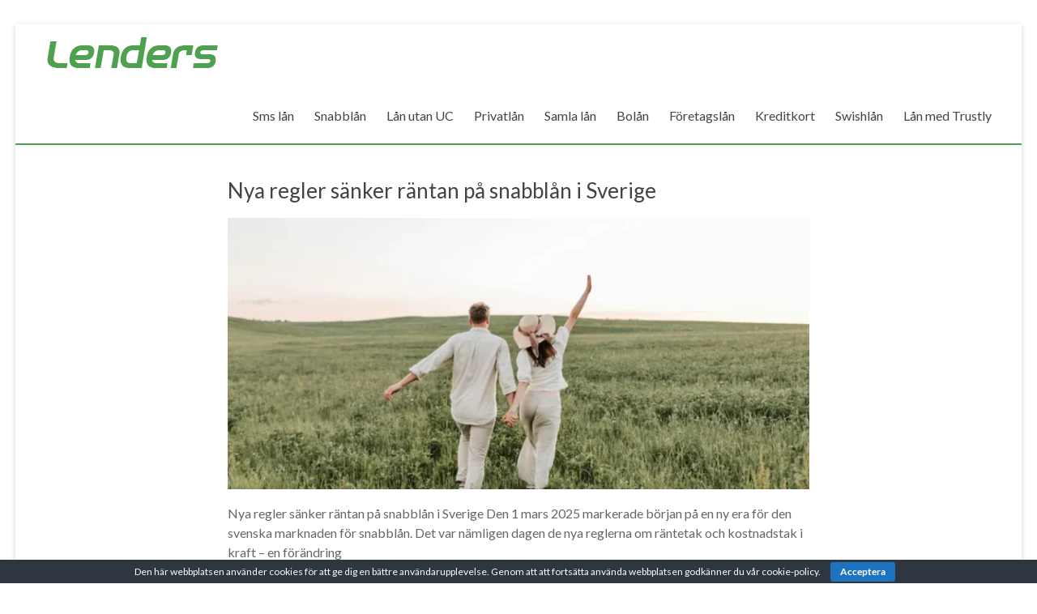

--- FILE ---
content_type: text/html; charset=UTF-8
request_url: https://lenders.se/nyheter/
body_size: 16640
content:
<!DOCTYPE html>
<!--[if IE 7]>
<html class="ie ie7" lang="sv-SE">
<![endif]-->
<!--[if IE 8]>
<html class="ie ie8" lang="sv-SE">
<![endif]-->
<!--[if !(IE 7) & !(IE 8)]><!-->
<html lang="sv-SE">
<!--<![endif]-->
<head>
	<meta charset="UTF-8"/>
	<meta name="viewport" content="width=device-width, initial-scale=1">
	<link rel="profile" href="https://gmpg.org/xfn/11"/>
	<meta name='robots' content='index, follow, max-image-preview:large, max-snippet:-1, max-video-preview:-1' />

	<!-- This site is optimized with the Yoast SEO plugin v26.8 - https://yoast.com/product/yoast-seo-wordpress/ -->
	<title>Nyheter - Ekonomi &amp; Lån - Lenders.se</title>
	<meta name="description" content="Nyheter om ekonomi &amp; pressmeddelanden från Lenders.se - Här hittar du intressant information om lån, krediter och ekonomi. Ekonominyheter direkt &amp; gratis." />
	<link rel="canonical" href="https://lenders.se/nyheter/" />
	<link rel="next" href="https://lenders.se/nyheter/page/2/" />
	<meta property="og:locale" content="sv_SE" />
	<meta property="og:type" content="article" />
	<meta property="og:title" content="Nyheter - Ekonomi &amp; Lån - Lenders.se" />
	<meta property="og:description" content="Nyheter om ekonomi &amp; pressmeddelanden från Lenders.se - Här hittar du intressant information om lån, krediter och ekonomi. Ekonominyheter direkt &amp; gratis." />
	<meta property="og:url" content="https://lenders.se/nyheter/" />
	<meta property="og:site_name" content="Lenders - Jämför alla lån" />
	<meta name="twitter:card" content="summary_large_image" />
	<script type="application/ld+json" class="yoast-schema-graph">{"@context":"https://schema.org","@graph":[{"@type":["WebPage","CollectionPage"],"@id":"https://lenders.se/nyheter/","url":"https://lenders.se/nyheter/","name":"Nyheter - Ekonomi & Lån - Lenders.se","isPartOf":{"@id":"https://lenders.se/#website"},"datePublished":"2015-05-13T20:20:55+00:00","dateModified":"2020-06-19T09:15:58+00:00","description":"Nyheter om ekonomi & pressmeddelanden från Lenders.se - Här hittar du intressant information om lån, krediter och ekonomi. Ekonominyheter direkt & gratis.","breadcrumb":{"@id":"https://lenders.se/nyheter/#breadcrumb"},"inLanguage":"sv-SE"},{"@type":"BreadcrumbList","@id":"https://lenders.se/nyheter/#breadcrumb","itemListElement":[{"@type":"ListItem","position":1,"name":"Hem","item":"https://lenders.se/"},{"@type":"ListItem","position":2,"name":"Nyheter"}]},{"@type":"WebSite","@id":"https://lenders.se/#website","url":"https://lenders.se/","name":"Lenders - Jämför alla lån","description":"Jämför billiga lån och låna pengar snabbt","publisher":{"@id":"https://lenders.se/#organization"},"potentialAction":[{"@type":"SearchAction","target":{"@type":"EntryPoint","urlTemplate":"https://lenders.se/?s={search_term_string}"},"query-input":{"@type":"PropertyValueSpecification","valueRequired":true,"valueName":"search_term_string"}}],"inLanguage":"sv-SE"},{"@type":"Organization","@id":"https://lenders.se/#organization","name":"Lenders - Jämför alla lån","url":"https://lenders.se/","logo":{"@type":"ImageObject","inLanguage":"sv-SE","@id":"https://lenders.se/#/schema/logo/image/","url":"https://lenders.se/wp-content/uploads/2022/03/lenders-logo.png","contentUrl":"https://lenders.se/wp-content/uploads/2022/03/lenders-logo.png","width":214,"height":42,"caption":"Lenders - Jämför alla lån"},"image":{"@id":"https://lenders.se/#/schema/logo/image/"}}]}</script>
	<!-- / Yoast SEO plugin. -->


<link rel='dns-prefetch' href='//www.googletagmanager.com' />
<link rel='dns-prefetch' href='//fonts.googleapis.com' />
<link rel="alternate" type="application/rss+xml" title="Lenders - Jämför alla lån &raquo; Webbflöde" href="https://lenders.se/feed/" />
<link rel="alternate" type="application/rss+xml" title="Lenders - Jämför alla lån &raquo; Kommentarsflöde" href="https://lenders.se/comments/feed/" />
<style id='wp-img-auto-sizes-contain-inline-css' type='text/css'>
img:is([sizes=auto i],[sizes^="auto," i]){contain-intrinsic-size:3000px 1500px}
/*# sourceURL=wp-img-auto-sizes-contain-inline-css */
</style>
<style id='wp-emoji-styles-inline-css' type='text/css'>

	img.wp-smiley, img.emoji {
		display: inline !important;
		border: none !important;
		box-shadow: none !important;
		height: 1em !important;
		width: 1em !important;
		margin: 0 0.07em !important;
		vertical-align: -0.1em !important;
		background: none !important;
		padding: 0 !important;
	}
/*# sourceURL=wp-emoji-styles-inline-css */
</style>
<style id='wp-block-library-inline-css' type='text/css'>
:root{--wp-block-synced-color:#7a00df;--wp-block-synced-color--rgb:122,0,223;--wp-bound-block-color:var(--wp-block-synced-color);--wp-editor-canvas-background:#ddd;--wp-admin-theme-color:#007cba;--wp-admin-theme-color--rgb:0,124,186;--wp-admin-theme-color-darker-10:#006ba1;--wp-admin-theme-color-darker-10--rgb:0,107,160.5;--wp-admin-theme-color-darker-20:#005a87;--wp-admin-theme-color-darker-20--rgb:0,90,135;--wp-admin-border-width-focus:2px}@media (min-resolution:192dpi){:root{--wp-admin-border-width-focus:1.5px}}.wp-element-button{cursor:pointer}:root .has-very-light-gray-background-color{background-color:#eee}:root .has-very-dark-gray-background-color{background-color:#313131}:root .has-very-light-gray-color{color:#eee}:root .has-very-dark-gray-color{color:#313131}:root .has-vivid-green-cyan-to-vivid-cyan-blue-gradient-background{background:linear-gradient(135deg,#00d084,#0693e3)}:root .has-purple-crush-gradient-background{background:linear-gradient(135deg,#34e2e4,#4721fb 50%,#ab1dfe)}:root .has-hazy-dawn-gradient-background{background:linear-gradient(135deg,#faaca8,#dad0ec)}:root .has-subdued-olive-gradient-background{background:linear-gradient(135deg,#fafae1,#67a671)}:root .has-atomic-cream-gradient-background{background:linear-gradient(135deg,#fdd79a,#004a59)}:root .has-nightshade-gradient-background{background:linear-gradient(135deg,#330968,#31cdcf)}:root .has-midnight-gradient-background{background:linear-gradient(135deg,#020381,#2874fc)}:root{--wp--preset--font-size--normal:16px;--wp--preset--font-size--huge:42px}.has-regular-font-size{font-size:1em}.has-larger-font-size{font-size:2.625em}.has-normal-font-size{font-size:var(--wp--preset--font-size--normal)}.has-huge-font-size{font-size:var(--wp--preset--font-size--huge)}.has-text-align-center{text-align:center}.has-text-align-left{text-align:left}.has-text-align-right{text-align:right}.has-fit-text{white-space:nowrap!important}#end-resizable-editor-section{display:none}.aligncenter{clear:both}.items-justified-left{justify-content:flex-start}.items-justified-center{justify-content:center}.items-justified-right{justify-content:flex-end}.items-justified-space-between{justify-content:space-between}.screen-reader-text{border:0;clip-path:inset(50%);height:1px;margin:-1px;overflow:hidden;padding:0;position:absolute;width:1px;word-wrap:normal!important}.screen-reader-text:focus{background-color:#ddd;clip-path:none;color:#444;display:block;font-size:1em;height:auto;left:5px;line-height:normal;padding:15px 23px 14px;text-decoration:none;top:5px;width:auto;z-index:100000}html :where(.has-border-color){border-style:solid}html :where([style*=border-top-color]){border-top-style:solid}html :where([style*=border-right-color]){border-right-style:solid}html :where([style*=border-bottom-color]){border-bottom-style:solid}html :where([style*=border-left-color]){border-left-style:solid}html :where([style*=border-width]){border-style:solid}html :where([style*=border-top-width]){border-top-style:solid}html :where([style*=border-right-width]){border-right-style:solid}html :where([style*=border-bottom-width]){border-bottom-style:solid}html :where([style*=border-left-width]){border-left-style:solid}html :where(img[class*=wp-image-]){height:auto;max-width:100%}:where(figure){margin:0 0 1em}html :where(.is-position-sticky){--wp-admin--admin-bar--position-offset:var(--wp-admin--admin-bar--height,0px)}@media screen and (max-width:600px){html :where(.is-position-sticky){--wp-admin--admin-bar--position-offset:0px}}

/*# sourceURL=wp-block-library-inline-css */
</style><style id='global-styles-inline-css' type='text/css'>
:root{--wp--preset--aspect-ratio--square: 1;--wp--preset--aspect-ratio--4-3: 4/3;--wp--preset--aspect-ratio--3-4: 3/4;--wp--preset--aspect-ratio--3-2: 3/2;--wp--preset--aspect-ratio--2-3: 2/3;--wp--preset--aspect-ratio--16-9: 16/9;--wp--preset--aspect-ratio--9-16: 9/16;--wp--preset--color--black: #000000;--wp--preset--color--cyan-bluish-gray: #abb8c3;--wp--preset--color--white: #ffffff;--wp--preset--color--pale-pink: #f78da7;--wp--preset--color--vivid-red: #cf2e2e;--wp--preset--color--luminous-vivid-orange: #ff6900;--wp--preset--color--luminous-vivid-amber: #fcb900;--wp--preset--color--light-green-cyan: #7bdcb5;--wp--preset--color--vivid-green-cyan: #00d084;--wp--preset--color--pale-cyan-blue: #8ed1fc;--wp--preset--color--vivid-cyan-blue: #0693e3;--wp--preset--color--vivid-purple: #9b51e0;--wp--preset--gradient--vivid-cyan-blue-to-vivid-purple: linear-gradient(135deg,rgb(6,147,227) 0%,rgb(155,81,224) 100%);--wp--preset--gradient--light-green-cyan-to-vivid-green-cyan: linear-gradient(135deg,rgb(122,220,180) 0%,rgb(0,208,130) 100%);--wp--preset--gradient--luminous-vivid-amber-to-luminous-vivid-orange: linear-gradient(135deg,rgb(252,185,0) 0%,rgb(255,105,0) 100%);--wp--preset--gradient--luminous-vivid-orange-to-vivid-red: linear-gradient(135deg,rgb(255,105,0) 0%,rgb(207,46,46) 100%);--wp--preset--gradient--very-light-gray-to-cyan-bluish-gray: linear-gradient(135deg,rgb(238,238,238) 0%,rgb(169,184,195) 100%);--wp--preset--gradient--cool-to-warm-spectrum: linear-gradient(135deg,rgb(74,234,220) 0%,rgb(151,120,209) 20%,rgb(207,42,186) 40%,rgb(238,44,130) 60%,rgb(251,105,98) 80%,rgb(254,248,76) 100%);--wp--preset--gradient--blush-light-purple: linear-gradient(135deg,rgb(255,206,236) 0%,rgb(152,150,240) 100%);--wp--preset--gradient--blush-bordeaux: linear-gradient(135deg,rgb(254,205,165) 0%,rgb(254,45,45) 50%,rgb(107,0,62) 100%);--wp--preset--gradient--luminous-dusk: linear-gradient(135deg,rgb(255,203,112) 0%,rgb(199,81,192) 50%,rgb(65,88,208) 100%);--wp--preset--gradient--pale-ocean: linear-gradient(135deg,rgb(255,245,203) 0%,rgb(182,227,212) 50%,rgb(51,167,181) 100%);--wp--preset--gradient--electric-grass: linear-gradient(135deg,rgb(202,248,128) 0%,rgb(113,206,126) 100%);--wp--preset--gradient--midnight: linear-gradient(135deg,rgb(2,3,129) 0%,rgb(40,116,252) 100%);--wp--preset--font-size--small: 13px;--wp--preset--font-size--medium: 20px;--wp--preset--font-size--large: 36px;--wp--preset--font-size--x-large: 42px;--wp--preset--spacing--20: 0.44rem;--wp--preset--spacing--30: 0.67rem;--wp--preset--spacing--40: 1rem;--wp--preset--spacing--50: 1.5rem;--wp--preset--spacing--60: 2.25rem;--wp--preset--spacing--70: 3.38rem;--wp--preset--spacing--80: 5.06rem;--wp--preset--shadow--natural: 6px 6px 9px rgba(0, 0, 0, 0.2);--wp--preset--shadow--deep: 12px 12px 50px rgba(0, 0, 0, 0.4);--wp--preset--shadow--sharp: 6px 6px 0px rgba(0, 0, 0, 0.2);--wp--preset--shadow--outlined: 6px 6px 0px -3px rgb(255, 255, 255), 6px 6px rgb(0, 0, 0);--wp--preset--shadow--crisp: 6px 6px 0px rgb(0, 0, 0);}:root { --wp--style--global--content-size: 760px;--wp--style--global--wide-size: 1160px; }:where(body) { margin: 0; }.wp-site-blocks > .alignleft { float: left; margin-right: 2em; }.wp-site-blocks > .alignright { float: right; margin-left: 2em; }.wp-site-blocks > .aligncenter { justify-content: center; margin-left: auto; margin-right: auto; }:where(.wp-site-blocks) > * { margin-block-start: 24px; margin-block-end: 0; }:where(.wp-site-blocks) > :first-child { margin-block-start: 0; }:where(.wp-site-blocks) > :last-child { margin-block-end: 0; }:root { --wp--style--block-gap: 24px; }:root :where(.is-layout-flow) > :first-child{margin-block-start: 0;}:root :where(.is-layout-flow) > :last-child{margin-block-end: 0;}:root :where(.is-layout-flow) > *{margin-block-start: 24px;margin-block-end: 0;}:root :where(.is-layout-constrained) > :first-child{margin-block-start: 0;}:root :where(.is-layout-constrained) > :last-child{margin-block-end: 0;}:root :where(.is-layout-constrained) > *{margin-block-start: 24px;margin-block-end: 0;}:root :where(.is-layout-flex){gap: 24px;}:root :where(.is-layout-grid){gap: 24px;}.is-layout-flow > .alignleft{float: left;margin-inline-start: 0;margin-inline-end: 2em;}.is-layout-flow > .alignright{float: right;margin-inline-start: 2em;margin-inline-end: 0;}.is-layout-flow > .aligncenter{margin-left: auto !important;margin-right: auto !important;}.is-layout-constrained > .alignleft{float: left;margin-inline-start: 0;margin-inline-end: 2em;}.is-layout-constrained > .alignright{float: right;margin-inline-start: 2em;margin-inline-end: 0;}.is-layout-constrained > .aligncenter{margin-left: auto !important;margin-right: auto !important;}.is-layout-constrained > :where(:not(.alignleft):not(.alignright):not(.alignfull)){max-width: var(--wp--style--global--content-size);margin-left: auto !important;margin-right: auto !important;}.is-layout-constrained > .alignwide{max-width: var(--wp--style--global--wide-size);}body .is-layout-flex{display: flex;}.is-layout-flex{flex-wrap: wrap;align-items: center;}.is-layout-flex > :is(*, div){margin: 0;}body .is-layout-grid{display: grid;}.is-layout-grid > :is(*, div){margin: 0;}body{padding-top: 0px;padding-right: 0px;padding-bottom: 0px;padding-left: 0px;}a:where(:not(.wp-element-button)){text-decoration: underline;}:root :where(.wp-element-button, .wp-block-button__link){background-color: #32373c;border-width: 0;color: #fff;font-family: inherit;font-size: inherit;font-style: inherit;font-weight: inherit;letter-spacing: inherit;line-height: inherit;padding-top: calc(0.667em + 2px);padding-right: calc(1.333em + 2px);padding-bottom: calc(0.667em + 2px);padding-left: calc(1.333em + 2px);text-decoration: none;text-transform: inherit;}.has-black-color{color: var(--wp--preset--color--black) !important;}.has-cyan-bluish-gray-color{color: var(--wp--preset--color--cyan-bluish-gray) !important;}.has-white-color{color: var(--wp--preset--color--white) !important;}.has-pale-pink-color{color: var(--wp--preset--color--pale-pink) !important;}.has-vivid-red-color{color: var(--wp--preset--color--vivid-red) !important;}.has-luminous-vivid-orange-color{color: var(--wp--preset--color--luminous-vivid-orange) !important;}.has-luminous-vivid-amber-color{color: var(--wp--preset--color--luminous-vivid-amber) !important;}.has-light-green-cyan-color{color: var(--wp--preset--color--light-green-cyan) !important;}.has-vivid-green-cyan-color{color: var(--wp--preset--color--vivid-green-cyan) !important;}.has-pale-cyan-blue-color{color: var(--wp--preset--color--pale-cyan-blue) !important;}.has-vivid-cyan-blue-color{color: var(--wp--preset--color--vivid-cyan-blue) !important;}.has-vivid-purple-color{color: var(--wp--preset--color--vivid-purple) !important;}.has-black-background-color{background-color: var(--wp--preset--color--black) !important;}.has-cyan-bluish-gray-background-color{background-color: var(--wp--preset--color--cyan-bluish-gray) !important;}.has-white-background-color{background-color: var(--wp--preset--color--white) !important;}.has-pale-pink-background-color{background-color: var(--wp--preset--color--pale-pink) !important;}.has-vivid-red-background-color{background-color: var(--wp--preset--color--vivid-red) !important;}.has-luminous-vivid-orange-background-color{background-color: var(--wp--preset--color--luminous-vivid-orange) !important;}.has-luminous-vivid-amber-background-color{background-color: var(--wp--preset--color--luminous-vivid-amber) !important;}.has-light-green-cyan-background-color{background-color: var(--wp--preset--color--light-green-cyan) !important;}.has-vivid-green-cyan-background-color{background-color: var(--wp--preset--color--vivid-green-cyan) !important;}.has-pale-cyan-blue-background-color{background-color: var(--wp--preset--color--pale-cyan-blue) !important;}.has-vivid-cyan-blue-background-color{background-color: var(--wp--preset--color--vivid-cyan-blue) !important;}.has-vivid-purple-background-color{background-color: var(--wp--preset--color--vivid-purple) !important;}.has-black-border-color{border-color: var(--wp--preset--color--black) !important;}.has-cyan-bluish-gray-border-color{border-color: var(--wp--preset--color--cyan-bluish-gray) !important;}.has-white-border-color{border-color: var(--wp--preset--color--white) !important;}.has-pale-pink-border-color{border-color: var(--wp--preset--color--pale-pink) !important;}.has-vivid-red-border-color{border-color: var(--wp--preset--color--vivid-red) !important;}.has-luminous-vivid-orange-border-color{border-color: var(--wp--preset--color--luminous-vivid-orange) !important;}.has-luminous-vivid-amber-border-color{border-color: var(--wp--preset--color--luminous-vivid-amber) !important;}.has-light-green-cyan-border-color{border-color: var(--wp--preset--color--light-green-cyan) !important;}.has-vivid-green-cyan-border-color{border-color: var(--wp--preset--color--vivid-green-cyan) !important;}.has-pale-cyan-blue-border-color{border-color: var(--wp--preset--color--pale-cyan-blue) !important;}.has-vivid-cyan-blue-border-color{border-color: var(--wp--preset--color--vivid-cyan-blue) !important;}.has-vivid-purple-border-color{border-color: var(--wp--preset--color--vivid-purple) !important;}.has-vivid-cyan-blue-to-vivid-purple-gradient-background{background: var(--wp--preset--gradient--vivid-cyan-blue-to-vivid-purple) !important;}.has-light-green-cyan-to-vivid-green-cyan-gradient-background{background: var(--wp--preset--gradient--light-green-cyan-to-vivid-green-cyan) !important;}.has-luminous-vivid-amber-to-luminous-vivid-orange-gradient-background{background: var(--wp--preset--gradient--luminous-vivid-amber-to-luminous-vivid-orange) !important;}.has-luminous-vivid-orange-to-vivid-red-gradient-background{background: var(--wp--preset--gradient--luminous-vivid-orange-to-vivid-red) !important;}.has-very-light-gray-to-cyan-bluish-gray-gradient-background{background: var(--wp--preset--gradient--very-light-gray-to-cyan-bluish-gray) !important;}.has-cool-to-warm-spectrum-gradient-background{background: var(--wp--preset--gradient--cool-to-warm-spectrum) !important;}.has-blush-light-purple-gradient-background{background: var(--wp--preset--gradient--blush-light-purple) !important;}.has-blush-bordeaux-gradient-background{background: var(--wp--preset--gradient--blush-bordeaux) !important;}.has-luminous-dusk-gradient-background{background: var(--wp--preset--gradient--luminous-dusk) !important;}.has-pale-ocean-gradient-background{background: var(--wp--preset--gradient--pale-ocean) !important;}.has-electric-grass-gradient-background{background: var(--wp--preset--gradient--electric-grass) !important;}.has-midnight-gradient-background{background: var(--wp--preset--gradient--midnight) !important;}.has-small-font-size{font-size: var(--wp--preset--font-size--small) !important;}.has-medium-font-size{font-size: var(--wp--preset--font-size--medium) !important;}.has-large-font-size{font-size: var(--wp--preset--font-size--large) !important;}.has-x-large-font-size{font-size: var(--wp--preset--font-size--x-large) !important;}
/*# sourceURL=global-styles-inline-css */
</style>

<link rel='stylesheet' id='cntctfrm_form_style-css' href='https://lenders.se/wp-content/plugins/contact-form-plugin/css/form_style.css?ver=4.3.6' type='text/css' media='all' />
<link rel='stylesheet' id='cookie-bar-css-css' href='https://lenders.se/wp-content/plugins/cookie-bar/css/cookie-bar.css?ver=6.9' type='text/css' media='all' />
<link rel='stylesheet' id='font-awesome-css' href='https://lenders.se/wp-content/plugins/credit-plugin/css/all.min.css?ver=1.1.6' type='text/css' media='all' />
<link rel='stylesheet' id='ihl-bootstrap-css' href='https://lenders.se/wp-content/plugins/credit-plugin/css/bootstrap.css?ver=1.1.6' type='text/css' media='all' />
<link rel='stylesheet' id='ihl-style-css' href='https://lenders.se/wp-content/plugins/credit-plugin/css/style-min.css?ver=1.1.6' type='text/css' media='all' />
<link rel='stylesheet' id='wp-faq-schema-jquery-ui-css' href='https://lenders.se/wp-content/plugins/faq-schema-for-pages-and-posts//css/jquery-ui.css?ver=2.0.0' type='text/css' media='all' />
<link rel='stylesheet' id='font-awesome-4-css' href='https://lenders.se/wp-content/themes/spacious-pro/font-awesome/library/font-awesome/css/v4-shims.min.css?ver=4.7.0' type='text/css' media='all' />
<link rel='stylesheet' id='font-awesome-all-css' href='https://lenders.se/wp-content/themes/spacious-pro/font-awesome/library/font-awesome/css/all.min.css?ver=6.7.2' type='text/css' media='all' />
<link rel='stylesheet' id='font-awesome-solid-css' href='https://lenders.se/wp-content/themes/spacious-pro/font-awesome/library/font-awesome/css/solid.min.css?ver=6.7.2' type='text/css' media='all' />
<link rel='stylesheet' id='font-awesome-regular-css' href='https://lenders.se/wp-content/themes/spacious-pro/font-awesome/library/font-awesome/css/regular.min.css?ver=6.7.2' type='text/css' media='all' />
<link rel='stylesheet' id='font-awesome-brands-css' href='https://lenders.se/wp-content/themes/spacious-pro/font-awesome/library/font-awesome/css/brands.min.css?ver=6.7.2' type='text/css' media='all' />
<link rel='stylesheet' id='spacious-font-awesome-css' href='https://lenders.se/wp-content/themes/spacious-pro/font-awesome/library/font-awesome/css/font-awesome.min.css?ver=4.6.5' type='text/css' media='all' />
<link rel='stylesheet' id='spacious_style-css' href='https://lenders.se/wp-content/themes/spacious-pro/style.css?ver=2.7.14' type='text/css' media='all' />
<style id='spacious_style-inline-css' type='text/css'>
.previous a:hover, .next a:hover, a, #site-title a:hover,.widget_fun_facts .counter-icon,.team-title a:hover, .main-navigation ul li.current_page_item a, .main-navigation ul li:hover > a, .main-navigation ul li ul li a:hover, .main-navigation ul li ul li:hover > a,
			.main-navigation ul li.current-menu-item ul li a:hover, .main-navigation a:hover, .main-navigation ul li.current-menu-item a, .main-navigation ul li.current_page_ancestor a,
			.main-navigation ul li.current-menu-ancestor a, .main-navigation ul li.current_page_item a,
			.main-navigation ul li:hover > a, .small-menu a:hover, .small-menu ul li.current-menu-item a, .small-menu ul li.current_page_ancestor a,
			.small-menu ul li.current-menu-ancestor a, .small-menu ul li.current_page_item a,
			.small-menu ul li:hover > a, .widget_service_block a.more-link:hover, .widget_featured_single_post a.read-more:hover,
			#secondary a:hover,logged-in-as:hover  a, .breadcrumb a:hover, .tg-one-half .widget-title a:hover, .tg-one-third .widget-title a:hover,
			.tg-one-fourth .widget-title a:hover, .pagination a span:hover, #content .comments-area a.comment-permalink:hover, .comments-area .comment-author-link a:hover, .comment .comment-reply-link:hover, .nav-previous a:hover, .nav-next a:hover, #wp-calendar #today, .footer-socket-wrapper .copyright a:hover, .read-more, .more-link, .post .entry-title a:hover, .page .entry-title a:hover, .entry-meta a:hover, .type-page .entry-meta a:hover, .single #content .tags a:hover , .widget_testimonial .testimonial-icon:before, .widget_featured_posts .tg-one-half .entry-title a:hover, .main-small-navigation li:hover > .sub-toggle, .main-navigation ul li.tg-header-button-wrap.button-two a, .main-navigation ul li.tg-header-button-wrap.button-two a:hover, .woocommerce.woocommerce-add-to-cart-style-2 ul.products li.product .button, .header-action .search-wrapper:hover .fa, .woocommerce .star-rating span::before, .main-navigation ul li:hover > .sub-toggle{color:#08a848;}.spacious-button, input[type="reset"], input[type="button"], input[type="submit"], button,.spacious-woocommerce-cart-views .cart-value, #featured-slider .slider-read-more-button, .slider-cycle .cycle-prev, .slider-cycle .cycle-next, #progress, .widget_our_clients .clients-cycle-prev, .widget_our_clients .clients-cycle-next, #controllers a:hover, #controllers a.active, .pagination span,.site-header .menu-toggle:hover,#team-controllers a.active,	#team-controllers a:hover, .call-to-action-button, .call-to-action-button, .comments-area .comment-author-link spanm,.team-social-icon a:hover, a#back-top:before, .entry-meta .read-more-link, a#scroll-up, #search-form span, .woocommerce a.button, .woocommerce button.button, .woocommerce input.button, .woocommerce #respond input#submit, .woocommerce #content input.button,	.woocommerce-page a.button, .woocommerce-page button.button, .woocommerce-page input.button,	.woocommerce-page #respond input#submit, .woocommerce-page #content input.button, .woocommerce a.button:hover,.woocommerce button.button:hover, .woocommerce input.button:hover,.woocommerce #respond input#submit:hover, .woocommerce #content input.button:hover,.woocommerce-page a.button:hover, .woocommerce-page button.button:hover,.woocommerce-page input.button:hover,	.woocommerce-page #respond input#submit:hover, .woocommerce-page #content input.button:hover, #content .wp-pagenavi .current, #content .wp-pagenavi a:hover,.main-small-navigation .sub-toggle, .main-navigation ul li.tg-header-button-wrap.button-one a, .elementor .team-five-carousel.team-style-five .swiper-button-next, .elementor .team-five-carousel.team-style-five .swiper-button-prev, .elementor .main-block-wrapper .swiper-button-next, .elementor .main-block-wrapper .swiper-button-prev, .woocommerce-product .main-product-wrapper .product-container .product-cycle-prev, .woocommerce-product .main-product-wrapper .product-container .product-cycle-next{background-color:#08a848;}.main-small-navigation li:hover, .main-small-navigation ul > .current_page_item, .main-small-navigation ul > .current-menu-item, .widget_testimonial .testimonial-cycle-prev, .widget_testimonial .testimonial-cycle-next, .woocommerce-product .main-product-wrapper .product-wrapper .woocommerce-image-wrapper-two .hovered-cart-wishlist .add-to-wishlist:hover, .woocommerce-product .main-product-wrapper .product-wrapper .woocommerce-image-wrapper-two .hovered-cart-wishlist .add-to-cart:hover, .woocommerce-product .main-product-wrapper .product-wrapper .product-outer-wrapper .woocommerce-image-wrapper-one .add-to-cart a:hover{background:#08a848;}.main-navigation ul li ul, .widget_testimonial .testimonial-post{border-top-color:#08a848;}blockquote, .call-to-action-content-wrapper{border-left-color:#08a848;}.site-header .menu-toggle:hover.entry-meta a.read-more:hover,
			#featured-slider .slider-read-more-button:hover, .slider-cycle .cycle-prev:hover, .slider-cycle .cycle-next:hover,
			.call-to-action-button:hover,.entry-meta .read-more-link:hover,.spacious-button:hover, input[type="reset"]:hover,
			input[type="button"]:hover, input[type="submit"]:hover, button:hover, .main-navigation ul li.tg-header-button-wrap.button-one a:hover, .main-navigation ul li.tg-header-button-wrap.button-two a:hover{background:#007616;}.pagination a span:hover, .widget_testimonial .testimonial-post, .team-social-icon a:hover, .single #content .tags a:hover,.previous a:hover, .next a:hover, .main-navigation ul li.tg-header-button-wrap.button-one a, .main-navigation ul li.tg-header-button-wrap.button-one a, .main-navigation ul li.tg-header-button-wrap.button-two a, .woocommerce.woocommerce-add-to-cart-style-2 ul.products li.product .button, .woocommerce-product .main-product-wrapper .product-wrapper .woocommerce-image-wrapper-two .hovered-cart-wishlist .add-to-wishlist, .woocommerce-product .main-product-wrapper .product-wrapper .woocommerce-image-wrapper-two .hovered-cart-wishlist .add-to-cart{border-color:#08a848;}.widget-title span{border-bottom-color:#08a848;}.footer-widgets-area a:hover{color:#08a848!important;}.footer-search-form{color:rgba(8,168,72, 0.85);}.header-toggle-wrapper .header-toggle{border-right-color:#08a848;}#site-title a, #site-description{color:#;}#header-text-nav-container{border-bottom-color:#4fa04f;}#header-text-nav-container{border-bottom-width:2px;}.main-navigation ul li ul li a{color:#666666;}.main-navigation ul li.tg-header-button-wrap.button-one a{color:#ffffff;}.main-navigation ul li.tg-header-button-wrap.button-one a:hover{color:#ffffff;}.main-navigation ul li.tg-header-button-wrap.button-two a{color:#ffffff;}.main-navigation ul li.tg-header-button-wrap.button-two a:hover{color:#ffffff;}#comments{background-color:#FFFFFF;}.call-to-action-button{color:#FFFFFF;}.footer-widgets-area, .footer-widgets-area .tg-one-fourth p{color:#666666;}.footer-widgets-wrapper{border-color:#4fa04f;}h1, h2, h3, h4, h5, h6{font-family:Lato;}.footer-widgets-wrapper {background-color:transparent}#colophon {background-color:#333333}
/*# sourceURL=spacious_style-inline-css */
</style>
<link rel='stylesheet' id='spacious-genericons-css' href='https://lenders.se/wp-content/themes/spacious-pro/genericons/genericons.css?ver=3.3.1' type='text/css' media='all' />
<link rel='stylesheet' id='spacious_googlefonts-css' href='//fonts.googleapis.com/css?family=Lato&#038;1&#038;display=swap&#038;ver=2.7.14' type='text/css' media='all' />
<link rel='stylesheet' id='meks-author-widget-css' href='https://lenders.se/wp-content/plugins/meks-smart-author-widget/css/style.css?ver=1.1.5' type='text/css' media='all' />
<script type="text/javascript" src="https://lenders.se/wp-includes/js/jquery/jquery.min.js?ver=3.7.1" id="jquery-core-js"></script>
<script type="text/javascript" src="https://lenders.se/wp-includes/js/jquery/jquery-migrate.min.js?ver=3.4.1" id="jquery-migrate-js"></script>
<script type="text/javascript" src="https://lenders.se/wp-content/plugins/cookie-bar/js/cookie-bar.js?ver=1768990638" id="cookie-bar-js-js"></script>

<!-- Kodblock för ”Google-tagg (gtag.js)” tillagt av Site Kit -->
<!-- Kodblock för ”Google Analytics” tillagt av Site Kit -->
<script type="text/javascript" src="https://www.googletagmanager.com/gtag/js?id=G-XTHF8R4903" id="google_gtagjs-js" async></script>
<script type="text/javascript" id="google_gtagjs-js-after">
/* <![CDATA[ */
window.dataLayer = window.dataLayer || [];function gtag(){dataLayer.push(arguments);}
gtag("set","linker",{"domains":["lenders.se"]});
gtag("js", new Date());
gtag("set", "developer_id.dZTNiMT", true);
gtag("config", "G-XTHF8R4903");
//# sourceURL=google_gtagjs-js-after
/* ]]> */
</script>
<link rel="https://api.w.org/" href="https://lenders.se/wp-json/" /><link rel="EditURI" type="application/rsd+xml" title="RSD" href="https://lenders.se/xmlrpc.php?rsd" />
<meta name="generator" content="WordPress 6.9" />
<style type="text/css">.eafl-disclaimer-small{font-size:.8em}.eafl-disclaimer-smaller{font-size:.6em}</style><meta name="generator" content="Site Kit by Google 1.170.0" /><style type="text/css" id="custom-background-css">
body.custom-background { background-color: #ffffff; }
</style>
	<link rel="icon" href="https://lenders.se/wp-content/uploads/2020/06/cropped-Lenders-ikon-32x32.png" sizes="32x32" />
<link rel="icon" href="https://lenders.se/wp-content/uploads/2020/06/cropped-Lenders-ikon-192x192.png" sizes="192x192" />
<link rel="apple-touch-icon" href="https://lenders.se/wp-content/uploads/2020/06/cropped-Lenders-ikon-180x180.png" />
<meta name="msapplication-TileImage" content="https://lenders.se/wp-content/uploads/2020/06/cropped-Lenders-ikon-270x270.png" />
<style id="sccss">/* Enter Your Custom CSS Here */
.rundis
{
  -webkit-border-radius: 5px;
-moz-border-radius: 5px;
border-radius: 5px;
}

.clear
	{
  		clear: both;
}


.number
{
  font-size: 3em; margin-right: .3em; margin-top: .2em; color: #dbdbdb; float: left; display: inline-block;
}

.skillbar-percent { color: black !important; }
h4.wpsm_panel-title { padding-bottom: 0 !important; font-weight: bold !important; text-shadow: 0 1px 0 #0b4e24; }
h4.wpsm_panel-title p { line-height: 12px !important; }
.wpsm_panel-body { line-height: 18px !important; }
.ac_title_class { padding-bottom: 0 !important; padding-top: 0 !important; }
.wpsm_panel-group { line-height: 12px !important; }
img.alignleft, img.alignright, img.aligncenter {
    margin-bottom: 0.7em !important;
}
.main-navigation a {
color: #444444;
display: block;
float: left;
padding: 16px 0 0;
height: 45px;
}
</style></head>

<body data-rsssl=1 class="blog custom-background wp-custom-logo wp-embed-responsive wp-theme-spacious-pro has-ih-credit no-sidebar better-responsive-menu narrow-1218 woocommerce-sale-style-default woocommerce-add-to-cart-default">



<div id="page" class="hfeed site">
	<a class="skip-link screen-reader-text" href="#main">Skip to content</a>

	
		<header id="masthead" class="site-header clearfix spacious-header-display-one">

		
		
		
		<div id="header-text-nav-container"
		     class="">

			<div class="inner-wrap clearfix" id="spacious-header-display-one">

				<div id="header-text-nav-wrap" class="clearfix">
					<div id="header-left-section">
													<div id="header-logo-image">

								<a href="https://lenders.se/" class="custom-logo-link" rel="home"><img width="214" height="42" src="https://lenders.se/wp-content/uploads/2022/03/lenders-logo.png" class="custom-logo" alt="Lenders" decoding="async" /></a>
							</div><!-- #header-logo-image -->
													<div id="header-text" class="screen-reader-text">
															<h1 id="site-title">
									<a href="https://lenders.se/"
									   title="Lenders &#8211; Jämför alla lån"
									   rel="home">Lenders &#8211; Jämför alla lån</a>
								</h1>
															<p id="site-description">Jämför billiga lån och låna pengar snabbt</p>
													</div><!-- #header-text -->
					</div><!-- #header-left-section -->

					<div id="header-right-section">
						
													<div class="header-action">
															</div>
						
						
		<nav id="site-navigation" class="main-navigation clearfix  " role="navigation">
			<p class="menu-toggle">Menu</p>
			<div class="menu-primary-container"><ul id="menu-1" class="nav-menu"><li id="menu-item-1146" class="menu-item menu-item-type-post_type menu-item-object-page menu-item-1146"><a href="https://lenders.se/billiga-smslan/">Sms lån</a></li>
<li id="menu-item-2382" class="menu-item menu-item-type-post_type menu-item-object-page menu-item-2382"><a href="https://lenders.se/jamfor-snabblan/">Snabblån</a></li>
<li id="menu-item-5010" class="menu-item menu-item-type-post_type menu-item-object-page menu-item-5010"><a href="https://lenders.se/lan-utan-uc/">Lån utan UC</a></li>
<li id="menu-item-8175" class="menu-item menu-item-type-post_type menu-item-object-page menu-item-8175"><a href="https://lenders.se/privatlan/">Privatlån</a></li>
<li id="menu-item-8241" class="menu-item menu-item-type-post_type menu-item-object-page menu-item-8241"><a href="https://lenders.se/samla-lan/">Samla lån</a></li>
<li id="menu-item-9632" class="menu-item menu-item-type-post_type menu-item-object-page menu-item-9632"><a href="https://lenders.se/bolan/">Bolån</a></li>
<li id="menu-item-1453" class="menu-item menu-item-type-post_type menu-item-object-page menu-item-1453"><a href="https://lenders.se/foretagslan/">Företagslån</a></li>
<li id="menu-item-119" class="menu-item menu-item-type-post_type menu-item-object-page menu-item-119"><a href="https://lenders.se/kreditkort/">Kreditkort</a></li>
<li id="menu-item-10924" class="menu-item menu-item-type-post_type menu-item-object-page menu-item-10924"><a href="https://lenders.se/swishlan/">Swishlån</a></li>
<li id="menu-item-10934" class="menu-item menu-item-type-post_type menu-item-object-page menu-item-10934"><a href="https://lenders.se/trustly-lan/">Lån med Trustly</a></li>
</ul></div>		</nav>

							</div><!-- #header-right-section -->

				</div><!-- #header-text-nav-wrap -->

				
			</div><!-- .inner-wrap -->

			
		</div><!-- #header-text-nav-container -->

		
			</header>
		<div id="main" class="clearfix">
		<div class="inner-wrap">



<div id="primary">
	<div id="content" class="clearfix">

		
			
				
				
<article id="post-10947" class="post-10947 post type-post status-publish format-standard has-post-thumbnail hentry category-ekonominyheter  tg-column-two">
		<header class="entry-header">
		<h2 class="entry-title">
			<a href="https://lenders.se/nya-regler-snabblan/" title="Nya regler sänker räntan på snabblån i Sverige">Nya regler sänker räntan på snabblån i Sverige</a>
		</h2><!-- .entry-title -->
	</header>

	<figure class="post-featured-image"><a href="https://lenders.se/nya-regler-snabblan/" title="Nya regler sänker räntan på snabblån i Sverige"><img width="750" height="350" src="https://lenders.se/wp-content/uploads/2025/10/Nya-regler-sanker-rantan-pa-snabblan-i-Sverige-750x350.webp" class="attachment-featured-blog-large size-featured-blog-large wp-post-image" alt="Nya regler sänker räntan på snabblån i Sverige" title="Nya regler sänker räntan på snabblån i Sverige" decoding="async" fetchpriority="high" srcset="https://lenders.se/wp-content/uploads/2025/10/Nya-regler-sanker-rantan-pa-snabblan-i-Sverige-750x350.webp 750w, https://lenders.se/wp-content/uploads/2025/10/Nya-regler-sanker-rantan-pa-snabblan-i-Sverige-642x300.webp 642w" sizes="(max-width: 750px) 100vw, 750px" /></a></figure>
	<div class="entry-content clearfix">
		<p>Nya regler sänker räntan på snabblån i Sverige Den 1 mars 2025 markerade början på en ny era för den svenska marknaden för snabblån. Det var nämligen dagen de nya reglerna om räntetak och kostnadstak i kraft – en förändring</p>
	</div>

	<footer class="entry-meta-bar clearfix"><div class="entry-meta clearfix">
			<span class="by-author author vcard"><a class="url fn n"
			                                        href="https://lenders.se/author/victoria/">Victoria</a></span>

			<span class="date"><a href="https://lenders.se/nya-regler-snabblan/" title="02:43" rel="bookmark"><time class="entry-date published" datetime="2025-03-05T02:43:44+01:00">2025-03-05</time><time class="updated" datetime="2025-10-15T03:18:18+02:00">2025-10-15</time></a></span>
										<span class="category"><a href="https://lenders.se/category/ekonominyheter/" rel="category tag">Ekonominyheter</a></span>
					
										<span
					class="comments"><a href="https://lenders.se/nya-regler-snabblan/#respond">No Comments</a></span>
					
								
						<span class="read-more-link"><a class="read-more"
			                                href="https://lenders.se/nya-regler-snabblan/">Läs mer</a></span>
		
			</div></footer>
	</article>


			
				
				
<article id="post-10745" class="post-10745 post type-post status-publish format-standard has-post-thumbnail hentry category-ekonominyheter  tg-column-two">
		<header class="entry-header">
		<h2 class="entry-title">
			<a href="https://lenders.se/mer-pengar-over-i-planboken-efter-nyar-alla-andringar-forklarade/" title="Mer pengar över i plånboken efter nyår – alla ändringar förklarade">Mer pengar över i plånboken efter nyår – alla ändringar förklarade</a>
		</h2><!-- .entry-title -->
	</header>

	<figure class="post-featured-image"><a href="https://lenders.se/mer-pengar-over-i-planboken-efter-nyar-alla-andringar-forklarade/" title="Mer pengar över i plånboken efter nyår – alla ändringar förklarade"><img width="750" height="350" src="https://lenders.se/wp-content/uploads/2024/12/Mer-pengar-over-i-planboken-efter-nyar-–-alla-andringar-forklarade-750x350.webp" class="attachment-featured-blog-large size-featured-blog-large wp-post-image" alt="Mer pengar över i plånboken efter nyår – alla ändringar förklarade" title="Mer pengar över i plånboken efter nyår – alla ändringar förklarade" decoding="async" srcset="https://lenders.se/wp-content/uploads/2024/12/Mer-pengar-over-i-planboken-efter-nyar-–-alla-andringar-forklarade-750x350.webp 750w, https://lenders.se/wp-content/uploads/2024/12/Mer-pengar-over-i-planboken-efter-nyar-–-alla-andringar-forklarade-642x300.webp 642w" sizes="(max-width: 750px) 100vw, 750px" /></a></figure>
	<div class="entry-content clearfix">
		<p>Mer pengar över i plånboken efter nyår – alla ändringar förklarade Vid årsskiftet väntar glädjande nyheter för många svenskar när flera skattesänkningar träder i kraft. De nya reglerna innebär lättnader för hushåll över hela landet, med fokus på allt från</p>
	</div>

	<footer class="entry-meta-bar clearfix"><div class="entry-meta clearfix">
			<span class="by-author author vcard"><a class="url fn n"
			                                        href="https://lenders.se/author/victoria/">Victoria</a></span>

			<span class="date"><a href="https://lenders.se/mer-pengar-over-i-planboken-efter-nyar-alla-andringar-forklarade/" title="03:44" rel="bookmark"><time class="entry-date published" datetime="2024-12-16T03:44:17+01:00">2024-12-16</time><time class="updated" datetime="2024-12-16T04:10:08+01:00">2024-12-16</time></a></span>
										<span class="category"><a href="https://lenders.se/category/ekonominyheter/" rel="category tag">Ekonominyheter</a></span>
					
										<span
					class="comments"><a href="https://lenders.se/mer-pengar-over-i-planboken-efter-nyar-alla-andringar-forklarade/#comments">2 Comments</a></span>
					
								
						<span class="read-more-link"><a class="read-more"
			                                href="https://lenders.se/mer-pengar-over-i-planboken-efter-nyar-alla-andringar-forklarade/">Läs mer</a></span>
		
			</div></footer>
	</article>


			
				
				
<article id="post-10732" class="post-10732 post type-post status-publish format-standard has-post-thumbnail hentry category-ekonominyheter  tg-column-two">
		<header class="entry-header">
		<h2 class="entry-title">
			<a href="https://lenders.se/okad-skuldsattning-kan-till-och-med-resultera-i-fangelsestraff/" title="Ökad skuldsättning kan till och med resultera i fängelsestraff">Ökad skuldsättning kan till och med resultera i fängelsestraff</a>
		</h2><!-- .entry-title -->
	</header>

	<figure class="post-featured-image"><a href="https://lenders.se/okad-skuldsattning-kan-till-och-med-resultera-i-fangelsestraff/" title="Ökad skuldsättning kan till och med resultera i fängelsestraff"><img width="712" height="350" src="https://lenders.se/wp-content/uploads/2024/12/Okad-skuldsattning-kan-till-och-med-resultera-i-fangelsestraff-712x350.webp" class="attachment-featured-blog-large size-featured-blog-large wp-post-image" alt="Ökad skuldsättning kan till och med resultera i fängelsestraff" title="Ökad skuldsättning kan till och med resultera i fängelsestraff" decoding="async" /></a></figure>
	<div class="entry-content clearfix">
		<p>Ökad skuldsättning kan till och med resultera i fängelsestraff Den ökande skuldsättningen bland svenska hushåll har blivit en allt större utmaning, och blancolån med höga räntor pekas ut som en avgörande faktor. Kronofogden rapporterar om ett växande antal betalningskrav, där</p>
	</div>

	<footer class="entry-meta-bar clearfix"><div class="entry-meta clearfix">
			<span class="by-author author vcard"><a class="url fn n"
			                                        href="https://lenders.se/author/victoria/">Victoria</a></span>

			<span class="date"><a href="https://lenders.se/okad-skuldsattning-kan-till-och-med-resultera-i-fangelsestraff/" title="04:34" rel="bookmark"><time class="entry-date published" datetime="2024-12-10T04:34:01+01:00">2024-12-10</time><time class="updated" datetime="2024-12-10T09:33:15+01:00">2024-12-10</time></a></span>
										<span class="category"><a href="https://lenders.se/category/ekonominyheter/" rel="category tag">Ekonominyheter</a></span>
					
										<span
					class="comments"><a href="https://lenders.se/okad-skuldsattning-kan-till-och-med-resultera-i-fangelsestraff/#respond">No Comments</a></span>
					
								
						<span class="read-more-link"><a class="read-more"
			                                href="https://lenders.se/okad-skuldsattning-kan-till-och-med-resultera-i-fangelsestraff/">Läs mer</a></span>
		
			</div></footer>
	</article>


			
				
				
<article id="post-10719" class="post-10719 post type-post status-publish format-standard has-post-thumbnail hentry category-ekonominyheter category-spartips  tg-column-two">
		<header class="entry-header">
		<h2 class="entry-title">
			<a href="https://lenders.se/julens-matpriser-stiger-sa-kan-du-halla-kostnaderna-nere/" title="Julens matpriser stiger – så kan du hålla kostnaderna nere">Julens matpriser stiger – så kan du hålla kostnaderna nere</a>
		</h2><!-- .entry-title -->
	</header>

	<figure class="post-featured-image"><a href="https://lenders.se/julens-matpriser-stiger-sa-kan-du-halla-kostnaderna-nere/" title="Julens matpriser stiger – så kan du hålla kostnaderna nere"><img width="750" height="350" src="https://lenders.se/wp-content/uploads/2024/12/Julens-matpriser-stiger-–-sa-kan-du-halla-kostnaderna-nere-750x350.webp" class="attachment-featured-blog-large size-featured-blog-large wp-post-image" alt="Julens matpriser stiger – så kan du hålla kostnaderna nere" title="Julens matpriser stiger – så kan du hålla kostnaderna nere" decoding="async" loading="lazy" srcset="https://lenders.se/wp-content/uploads/2024/12/Julens-matpriser-stiger-–-sa-kan-du-halla-kostnaderna-nere-750x350.webp 750w, https://lenders.se/wp-content/uploads/2024/12/Julens-matpriser-stiger-–-sa-kan-du-halla-kostnaderna-nere-642x300.webp 642w" sizes="auto, (max-width: 750px) 100vw, 750px" /></a></figure>
	<div class="entry-content clearfix">
		<p>Julens matpriser stiger – så kan du hålla kostnaderna nere Julen närmar sig, och för många innebär det en betydande ökning av matinköpen. Samtidigt visar en ny undersökning från den oberoende aktören Matpriskollen att matpriserna fortsätter att öka, även för</p>
	</div>

	<footer class="entry-meta-bar clearfix"><div class="entry-meta clearfix">
			<span class="by-author author vcard"><a class="url fn n"
			                                        href="https://lenders.se/author/victoria/">Victoria</a></span>

			<span class="date"><a href="https://lenders.se/julens-matpriser-stiger-sa-kan-du-halla-kostnaderna-nere/" title="06:03" rel="bookmark"><time class="entry-date published" datetime="2024-12-03T06:03:11+01:00">2024-12-03</time><time class="updated" datetime="2024-12-10T09:31:00+01:00">2024-12-10</time></a></span>
										<span class="category"><a href="https://lenders.se/category/ekonominyheter/" rel="category tag">Ekonominyheter</a>, <a href="https://lenders.se/category/spartips/" rel="category tag">Spartips</a></span>
					
										<span
					class="comments"><a href="https://lenders.se/julens-matpriser-stiger-sa-kan-du-halla-kostnaderna-nere/#respond">No Comments</a></span>
					
								
						<span class="read-more-link"><a class="read-more"
			                                href="https://lenders.se/julens-matpriser-stiger-sa-kan-du-halla-kostnaderna-nere/">Läs mer</a></span>
		
			</div></footer>
	</article>


			
				
				
<article id="post-10709" class="post-10709 post type-post status-publish format-standard has-post-thumbnail hentry category-bolan  tg-column-two">
		<header class="entry-header">
		<h2 class="entry-title">
			<a href="https://lenders.se/storbankerna-sanker-bolanerantor-efter-riksbankens-historiska-besked/" title="Storbankerna sänker bolåneräntor efter Riksbankens historiska besked">Storbankerna sänker bolåneräntor efter Riksbankens historiska besked</a>
		</h2><!-- .entry-title -->
	</header>

	<figure class="post-featured-image"><a href="https://lenders.se/storbankerna-sanker-bolanerantor-efter-riksbankens-historiska-besked/" title="Storbankerna sänker bolåneräntor efter Riksbankens historiska besked"><img width="750" height="350" src="https://lenders.se/wp-content/uploads/2024/11/Storbankerna-sanker-bolanerantor-efter-Riksbankens-historiska-besked-750x350.webp" class="attachment-featured-blog-large size-featured-blog-large wp-post-image" alt="Storbankerna sänker bolåneräntor efter Riksbankens historiska besked" title="Storbankerna sänker bolåneräntor efter Riksbankens historiska besked" decoding="async" loading="lazy" srcset="https://lenders.se/wp-content/uploads/2024/11/Storbankerna-sanker-bolanerantor-efter-Riksbankens-historiska-besked-750x350.webp 750w, https://lenders.se/wp-content/uploads/2024/11/Storbankerna-sanker-bolanerantor-efter-Riksbankens-historiska-besked-642x300.webp 642w" sizes="auto, (max-width: 750px) 100vw, 750px" /></a></figure>
	<div class="entry-content clearfix">
		<p>Storbankerna sänker bolåneräntor efter Riksbankens historiska besked Efter Riksbankens oväntade beslut att sänka styrräntan med hela 0,5 procentenheter, från 3,25 % till 2,75 %, reagerar flera av landets banker med att justera sina bolåneräntor nedåt. Hur såg sänkningarna ut bland</p>
	</div>

	<footer class="entry-meta-bar clearfix"><div class="entry-meta clearfix">
			<span class="by-author author vcard"><a class="url fn n"
			                                        href="https://lenders.se/author/victoria/">Victoria</a></span>

			<span class="date"><a href="https://lenders.se/storbankerna-sanker-bolanerantor-efter-riksbankens-historiska-besked/" title="22:27" rel="bookmark"><time class="entry-date published" datetime="2024-11-18T22:27:36+01:00">2024-11-18</time><time class="updated" datetime="2024-12-10T09:30:35+01:00">2024-12-10</time></a></span>
										<span class="category"><a href="https://lenders.se/category/bolan/" rel="category tag">bolån</a></span>
					
										<span
					class="comments"><a href="https://lenders.se/storbankerna-sanker-bolanerantor-efter-riksbankens-historiska-besked/#respond">No Comments</a></span>
					
								
						<span class="read-more-link"><a class="read-more"
			                                href="https://lenders.se/storbankerna-sanker-bolanerantor-efter-riksbankens-historiska-besked/">Läs mer</a></span>
		
			</div></footer>
	</article>


			
				
				
<article id="post-10704" class="post-10704 post type-post status-publish format-standard has-post-thumbnail hentry category-bolan  tg-column-two">
		<header class="entry-header">
		<h2 class="entry-title">
			<a href="https://lenders.se/skarpt-amorteringskrav-kan-slopas-och-bolanetaket-hojas/" title="Skärpt amorteringskrav kan slopas och bolånetaket höjas">Skärpt amorteringskrav kan slopas och bolånetaket höjas</a>
		</h2><!-- .entry-title -->
	</header>

	<figure class="post-featured-image"><a href="https://lenders.se/skarpt-amorteringskrav-kan-slopas-och-bolanetaket-hojas/" title="Skärpt amorteringskrav kan slopas och bolånetaket höjas"><img width="750" height="350" src="https://lenders.se/wp-content/uploads/2024/11/Skarpt-amorteringskrav-kan-slopas-och-bolanetaket-hojas-750x350.webp" class="attachment-featured-blog-large size-featured-blog-large wp-post-image" alt="Skärpt amorteringskrav kan slopas och bolånetaket höjas" title="Skärpt amorteringskrav kan slopas och bolånetaket höjas" decoding="async" loading="lazy" srcset="https://lenders.se/wp-content/uploads/2024/11/Skarpt-amorteringskrav-kan-slopas-och-bolanetaket-hojas-750x350.webp 750w, https://lenders.se/wp-content/uploads/2024/11/Skarpt-amorteringskrav-kan-slopas-och-bolanetaket-hojas-642x300.webp 642w" sizes="auto, (max-width: 750px) 100vw, 750px" /></a></figure>
	<div class="entry-content clearfix">
		<p>Skärpt amorteringskrav kan slopas och bolånetaket höjas En ny utredning föreslår  att det skärpta amorteringskravet för bolån ska slopas helt och hållet, och att bolånetaket höjs från 85 till 90 %. Förändringarna skulle göra det enklare för unga och andra</p>
	</div>

	<footer class="entry-meta-bar clearfix"><div class="entry-meta clearfix">
			<span class="by-author author vcard"><a class="url fn n"
			                                        href="https://lenders.se/author/victoria/">Victoria</a></span>

			<span class="date"><a href="https://lenders.se/skarpt-amorteringskrav-kan-slopas-och-bolanetaket-hojas/" title="07:06" rel="bookmark"><time class="entry-date published" datetime="2024-11-05T07:06:56+01:00">2024-11-05</time><time class="updated" datetime="2024-11-05T07:10:57+01:00">2024-11-05</time></a></span>
										<span class="category"><a href="https://lenders.se/category/bolan/" rel="category tag">bolån</a></span>
					
										<span
					class="comments"><a href="https://lenders.se/skarpt-amorteringskrav-kan-slopas-och-bolanetaket-hojas/#respond">No Comments</a></span>
					
								
						<span class="read-more-link"><a class="read-more"
			                                href="https://lenders.se/skarpt-amorteringskrav-kan-slopas-och-bolanetaket-hojas/">Läs mer</a></span>
		
			</div></footer>
	</article>


			
				
				
<article id="post-10686" class="post-10686 post type-post status-publish format-standard has-post-thumbnail hentry category-ekonominyheter  tg-column-two">
		<header class="entry-header">
		<h2 class="entry-title">
			<a href="https://lenders.se/vipps-norska-swish-har-nu-lanserats-i-sverige/" title="Vipps &#8211; Norska Swish har nu lanserats i Sverige">Vipps &#8211; Norska Swish har nu lanserats i Sverige</a>
		</h2><!-- .entry-title -->
	</header>

	<figure class="post-featured-image"><a href="https://lenders.se/vipps-norska-swish-har-nu-lanserats-i-sverige/" title="Vipps &#8211; Norska Swish har nu lanserats i Sverige"><img width="750" height="350" src="https://lenders.se/wp-content/uploads/2024/09/Vipps-750x350.webp" class="attachment-featured-blog-large size-featured-blog-large wp-post-image" alt="Vipps" title="Vipps &#8211; Norska Swish har nu lanserats i Sverige" decoding="async" loading="lazy" srcset="https://lenders.se/wp-content/uploads/2024/09/Vipps-750x350.webp 750w, https://lenders.se/wp-content/uploads/2024/09/Vipps-642x300.webp 642w" sizes="auto, (max-width: 750px) 100vw, 750px" /></a></figure>
	<div class="entry-content clearfix">
		<p>Vipps &#8211; Norska Swish har nu lanserats i Sverige Vipps Mobilepay, den populära norska mobilbetalningsappen, har nu gjort entré på den svenska marknaden. Lanseringen innebär att svenska användare kan skicka pengar till andra nordiska länder som Norge, Danmark och Finland,</p>
	</div>

	<footer class="entry-meta-bar clearfix"><div class="entry-meta clearfix">
			<span class="by-author author vcard"><a class="url fn n"
			                                        href="https://lenders.se/author/victoria/">Victoria</a></span>

			<span class="date"><a href="https://lenders.se/vipps-norska-swish-har-nu-lanserats-i-sverige/" title="11:16" rel="bookmark"><time class="entry-date published" datetime="2024-09-24T11:16:05+02:00">2024-09-24</time><time class="updated" datetime="2024-09-24T11:32:17+02:00">2024-09-24</time></a></span>
										<span class="category"><a href="https://lenders.se/category/ekonominyheter/" rel="category tag">Ekonominyheter</a></span>
					
										<span
					class="comments"><a href="https://lenders.se/vipps-norska-swish-har-nu-lanserats-i-sverige/#respond">No Comments</a></span>
					
								
						<span class="read-more-link"><a class="read-more"
			                                href="https://lenders.se/vipps-norska-swish-har-nu-lanserats-i-sverige/">Läs mer</a></span>
		
			</div></footer>
	</article>


			
				
				
<article id="post-10679" class="post-10679 post type-post status-publish format-standard has-post-thumbnail hentry category-bolan category-ekonominyheter  tg-column-two">
		<header class="entry-header">
		<h2 class="entry-title">
			<a href="https://lenders.se/du-kan-fa-ned-bolanet-rejalt-genom-att-omforhandla/" title="Du kan få ned bolånet rejält genom att omförhandla">Du kan få ned bolånet rejält genom att omförhandla</a>
		</h2><!-- .entry-title -->
	</header>

	<figure class="post-featured-image"><a href="https://lenders.se/du-kan-fa-ned-bolanet-rejalt-genom-att-omforhandla/" title="Du kan få ned bolånet rejält genom att omförhandla"><img width="750" height="350" src="https://lenders.se/wp-content/uploads/2024/09/spara-med-omforhandlade-bolan-750x350.webp" class="attachment-featured-blog-large size-featured-blog-large wp-post-image" alt="spara med omförhandlade bolån" title="Du kan få ned bolånet rejält genom att omförhandla" decoding="async" loading="lazy" srcset="https://lenders.se/wp-content/uploads/2024/09/spara-med-omforhandlade-bolan-750x350.webp 750w, https://lenders.se/wp-content/uploads/2024/09/spara-med-omforhandlade-bolan-642x300.webp 642w" sizes="auto, (max-width: 750px) 100vw, 750px" /></a></figure>
	<div class="entry-content clearfix">
		<p>Du kan få ned bolånet rejält genom att omförhandla Att förhandla om sin bolåneränta kan vara en snabb och effektiv väg till stora ekonomiska besparingar för svenska hushåll. Med stigande marginaler på bolån, vilket Finansinspektionens senaste rapport visar, finns det</p>
	</div>

	<footer class="entry-meta-bar clearfix"><div class="entry-meta clearfix">
			<span class="by-author author vcard"><a class="url fn n"
			                                        href="https://lenders.se/author/victoria/">Victoria</a></span>

			<span class="date"><a href="https://lenders.se/du-kan-fa-ned-bolanet-rejalt-genom-att-omforhandla/" title="11:17" rel="bookmark"><time class="entry-date published" datetime="2024-09-19T11:17:22+02:00">2024-09-19</time><time class="updated" datetime="2024-09-19T11:21:50+02:00">2024-09-19</time></a></span>
										<span class="category"><a href="https://lenders.se/category/bolan/" rel="category tag">bolån</a>, <a href="https://lenders.se/category/ekonominyheter/" rel="category tag">Ekonominyheter</a></span>
					
										<span
					class="comments"><a href="https://lenders.se/du-kan-fa-ned-bolanet-rejalt-genom-att-omforhandla/#respond">No Comments</a></span>
					
								
						<span class="read-more-link"><a class="read-more"
			                                href="https://lenders.se/du-kan-fa-ned-bolanet-rejalt-genom-att-omforhandla/">Läs mer</a></span>
		
			</div></footer>
	</article>


			
				
				
<article id="post-10658" class="post-10658 post type-post status-publish format-standard has-post-thumbnail hentry category-spartips  tg-column-two">
		<header class="entry-header">
		<h2 class="entry-title">
			<a href="https://lenders.se/billigare-semester-nar-flygskatten-tas-bort-nasta-ar/" title="Billigare semester när flygskatten tas bort nästa år">Billigare semester när flygskatten tas bort nästa år</a>
		</h2><!-- .entry-title -->
	</header>

	<figure class="post-featured-image"><a href="https://lenders.se/billigare-semester-nar-flygskatten-tas-bort-nasta-ar/" title="Billigare semester när flygskatten tas bort nästa år"><img width="750" height="350" src="https://lenders.se/wp-content/uploads/2024/09/flygskatt-slopas-750x350.webp" class="attachment-featured-blog-large size-featured-blog-large wp-post-image" alt="flygskatt slopas" title="Billigare semester när flygskatten tas bort nästa år" decoding="async" loading="lazy" srcset="https://lenders.se/wp-content/uploads/2024/09/flygskatt-slopas-750x350.webp 750w, https://lenders.se/wp-content/uploads/2024/09/flygskatt-slopas-642x300.webp 642w" sizes="auto, (max-width: 750px) 100vw, 750px" /></a></figure>
	<div class="entry-content clearfix">
		<p>Billigare semester när flygskatten tas bort nästa år Från och med den 1 juli 2025 kommer den svenska flygskatten att vara ett minne blott. Detta beslut tillkännagavs av regeringen under en nyligen hållen pressträff. Sedan skatten infördes 2018 har den</p>
	</div>

	<footer class="entry-meta-bar clearfix"><div class="entry-meta clearfix">
			<span class="by-author author vcard"><a class="url fn n"
			                                        href="https://lenders.se/author/victoria/">Victoria</a></span>

			<span class="date"><a href="https://lenders.se/billigare-semester-nar-flygskatten-tas-bort-nasta-ar/" title="10:33" rel="bookmark"><time class="entry-date published" datetime="2024-09-06T10:33:04+02:00">2024-09-06</time><time class="updated" datetime="2024-09-09T10:07:23+02:00">2024-09-09</time></a></span>
										<span class="category"><a href="https://lenders.se/category/spartips/" rel="category tag">Spartips</a></span>
					
										<span
					class="comments"><a href="https://lenders.se/billigare-semester-nar-flygskatten-tas-bort-nasta-ar/#respond">No Comments</a></span>
					
								
						<span class="read-more-link"><a class="read-more"
			                                href="https://lenders.se/billigare-semester-nar-flygskatten-tas-bort-nasta-ar/">Läs mer</a></span>
		
			</div></footer>
	</article>


			
				
				
<article id="post-10650" class="post-10650 post type-post status-publish format-standard has-post-thumbnail hentry category-spartips  tg-column-two">
		<header class="entry-header">
		<h2 class="entry-title">
			<a href="https://lenders.se/kronofogden-varnar-for-en-ny-grupp-av-skuldsatta/" title="Kronofogden varnar för en ny grupp av skuldsatta">Kronofogden varnar för en ny grupp av skuldsatta</a>
		</h2><!-- .entry-title -->
	</header>

	<figure class="post-featured-image"><a href="https://lenders.se/kronofogden-varnar-for-en-ny-grupp-av-skuldsatta/" title="Kronofogden varnar för en ny grupp av skuldsatta"><img width="750" height="273" src="https://lenders.se/wp-content/uploads/2024/08/Kronofogden-750x273.webp" class="attachment-featured-blog-large size-featured-blog-large wp-post-image" alt="Kronofogden" title="Kronofogden varnar för en ny grupp av skuldsatta" decoding="async" loading="lazy" /></a></figure>
	<div class="entry-content clearfix">
		<p>Kronofogden varnar för en ny grupp av skuldsatta Skulderna hos Kronofogden ökar i en alarmerande takt, med 50 miljoner kronor om dagen. Berget av skulder har nu nått rekordhöga 129 miljarder kronor. Detta är en ökning från 119 miljarder kronor</p>
	</div>

	<footer class="entry-meta-bar clearfix"><div class="entry-meta clearfix">
			<span class="by-author author vcard"><a class="url fn n"
			                                        href="https://lenders.se/author/victoria/">Victoria</a></span>

			<span class="date"><a href="https://lenders.se/kronofogden-varnar-for-en-ny-grupp-av-skuldsatta/" title="09:51" rel="bookmark"><time class="entry-date published" datetime="2024-08-19T09:51:17+02:00">2024-08-19</time><time class="updated" datetime="2024-09-09T10:07:48+02:00">2024-09-09</time></a></span>
										<span class="category"><a href="https://lenders.se/category/spartips/" rel="category tag">Spartips</a></span>
					
										<span
					class="comments"><a href="https://lenders.se/kronofogden-varnar-for-en-ny-grupp-av-skuldsatta/#respond">No Comments</a></span>
					
								
						<span class="read-more-link"><a class="read-more"
			                                href="https://lenders.se/kronofogden-varnar-for-en-ny-grupp-av-skuldsatta/">Läs mer</a></span>
		
			</div></footer>
	</article>


			
									<ul class="default-wp-page clearfix">
			<li class="previous"><a href="https://lenders.se/nyheter/page/2/" >&laquo; Previous</a></li>
			<li class="next"></li>
		</ul>
		
			
		
	</div><!-- #content -->

	
</div><!-- #primary -->




</div><!-- .inner-wrap -->
</div><!-- #main -->

<footer id="colophon" class="clearfix">
	
<div class="footer-widgets-wrapper">
	<div class="inner-wrap">
		<div class="footer-widgets-area  clearfix">

																												
					<div class="tg-one-fourth tg-column-1">
						<aside id="nav_menu-3" class="widget widget_nav_menu"><h3 class="widget-title"><span>Allmänt om lån</span></h3><div class="menu-allmant-om-lan-container"><ul id="menu-allmant-om-lan" class="menu"><li id="menu-item-8258" class="menu-item menu-item-type-post_type menu-item-object-page menu-item-8258"><a href="https://lenders.se/rakna-pa-lan/">Räkna på lån</a></li>
<li id="menu-item-8260" class="menu-item menu-item-type-post_type menu-item-object-page menu-item-8260"><a href="https://lenders.se/lana-pengar-med-betalningsanmarkning/">Låna pengar med betalningsanmärkning</a></li>
<li id="menu-item-8265" class="menu-item menu-item-type-post_type menu-item-object-page menu-item-8265"><a href="https://lenders.se/billiga-lan/">Finns det billiga lån?</a></li>
<li id="menu-item-8323" class="menu-item menu-item-type-post_type menu-item-object-page menu-item-8323"><a href="https://lenders.se/hopbakslan/">Hopbakslån</a></li>
<li id="menu-item-8325" class="menu-item menu-item-type-post_type menu-item-object-page menu-item-8325"><a href="https://lenders.se/lan-for-skuldsatta/">Lån för skuldsatta</a></li>
<li id="menu-item-8324" class="menu-item menu-item-type-post_type menu-item-object-page menu-item-8324"><a href="https://lenders.se/lan-med-bisnode/">Lån med Bisnode</a></li>
<li id="menu-item-8322" class="menu-item menu-item-type-post_type menu-item-object-page menu-item-8322"><a href="https://lenders.se/lan-med-creditsafe/">Lån med Creditsafe</a></li>
<li id="menu-item-8467" class="menu-item menu-item-type-post_type menu-item-object-page menu-item-8467"><a href="https://lenders.se/lana-pengar-utan-inkomst/">Låna pengar utan inkomst</a></li>
<li id="menu-item-8566" class="menu-item menu-item-type-post_type menu-item-object-page menu-item-8566"><a href="https://lenders.se/lan-trots-manga-uc-forfragningar/">Lån trots många UC förfrågningar</a></li>
<li id="menu-item-8568" class="menu-item menu-item-type-post_type menu-item-object-page menu-item-8568"><a href="https://lenders.se/lan-med-lag-ranta/">Lån med låg ränta</a></li>
<li id="menu-item-8572" class="menu-item menu-item-type-post_type menu-item-object-page menu-item-8572"><a href="https://lenders.se/sms-lan-som-beviljar-alla/">SMS lån som beviljar alla</a></li>
<li id="menu-item-8581" class="menu-item menu-item-type-post_type menu-item-object-page menu-item-8581"><a href="https://lenders.se/lana-pengar-utan-inkomst/">Låna pengar utan inkomst</a></li>
<li id="menu-item-8583" class="menu-item menu-item-type-post_type menu-item-object-page menu-item-8583"><a href="https://lenders.se/lana-pengar-utan-ranta/">Låna pengar utan ränta</a></li>
<li id="menu-item-8585" class="menu-item menu-item-type-post_type menu-item-object-page menu-item-8585"><a href="https://lenders.se/laneformedlare/">Låneförmedlare</a></li>
<li id="menu-item-8588" class="menu-item menu-item-type-post_type menu-item-object-page menu-item-8588"><a href="https://lenders.se/lana-pengar-med-lag-inkomst/">Låna pengar med låg inkomst</a></li>
<li id="menu-item-8597" class="menu-item menu-item-type-post_type menu-item-object-page menu-item-8597"><a href="https://lenders.se/lan-for-studenter/">Lån för studenter</a></li>
<li id="menu-item-8601" class="menu-item menu-item-type-post_type menu-item-object-page menu-item-8601"><a href="https://lenders.se/svart-att-fa-lan/">Svårt att få lån</a></li>
<li id="menu-item-8603" class="menu-item menu-item-type-post_type menu-item-object-page menu-item-8603"><a href="https://lenders.se/lana-pengar-som-arbetslos/">Låna pengar som arbetslös</a></li>
<li id="menu-item-8696" class="menu-item menu-item-type-post_type menu-item-object-page menu-item-8696"><a href="https://lenders.se/skuldsanering/">Skuldsanering</a></li>
<li id="menu-item-9516" class="menu-item menu-item-type-post_type menu-item-object-page menu-item-9516"><a href="https://lenders.se/kreditlan/">Kreditlån</a></li>
<li id="menu-item-9637" class="menu-item menu-item-type-post_type menu-item-object-page menu-item-9637"><a href="https://lenders.se/om-att-leva-pa-existensminimum/">Om att leva på existensminimum</a></li>
<li id="menu-item-9640" class="menu-item menu-item-type-post_type menu-item-object-page menu-item-9640"><a href="https://lenders.se/fa-lan-nar-alla-sager-nej/">Få lån när alla säger nej</a></li>
<li id="menu-item-9642" class="menu-item menu-item-type-post_type menu-item-object-page menu-item-9642"><a href="https://lenders.se/lan-med-svag-kreditvardighet-utan-uc/">Lån med svag kreditvärdighet utan UC</a></li>
<li id="menu-item-10127" class="menu-item menu-item-type-post_type menu-item-object-page menu-item-10127"><a href="https://lenders.se/hur-mycket-far-jag-lana/">Hur mycket får jag låna?</a></li>
<li id="menu-item-9646" class="menu-item menu-item-type-post_type menu-item-object-page menu-item-9646"><a href="https://lenders.se/skuldfinansiering/">Skuldfinansiering</a></li>
</ul></div></aside>					</div>

											<div class="tg-one-fourth tg-column-2">
							<aside id="nav_menu-7" class="widget widget_nav_menu"><h3 class="widget-title"><span>Populära lån</span></h3><div class="menu-populara-lan-container"><ul id="menu-populara-lan" class="menu"><li id="menu-item-8177" class="menu-item menu-item-type-post_type menu-item-object-page menu-item-8177"><a href="https://lenders.se/billan/">Billån</a></li>
<li id="menu-item-8698" class="menu-item menu-item-type-post_type menu-item-object-page menu-item-8698"><a href="https://lenders.se/batlan/">Båtlån</a></li>
<li id="menu-item-8699" class="menu-item menu-item-type-post_type menu-item-object-page menu-item-8699"><a href="https://lenders.se/korkortslan/">Körkortslån</a></li>
<li id="menu-item-8615" class="menu-item menu-item-type-post_type menu-item-object-page menu-item-8615"><a href="https://lenders.se/seniorlan/">Seniorlån</a></li>
<li id="menu-item-7839" class="menu-item menu-item-type-post_type menu-item-object-page menu-item-7839"><a href="https://lenders.se/blancolan/">Blancolån är lån utan säkerhet</a></li>
<li id="menu-item-7841" class="menu-item menu-item-type-post_type menu-item-object-page menu-item-7841"><a href="https://lenders.se/kreditkonto/">Kreditkonto med kontokredit</a></li>
<li id="menu-item-7842" class="menu-item menu-item-type-post_type menu-item-object-page menu-item-7842"><a href="https://lenders.se/p2p-lan-privatpersoner/">P2P lån mellan privatpersoner</a></li>
<li id="menu-item-8396" class="menu-item menu-item-type-post_type menu-item-object-page menu-item-8396"><a href="https://lenders.se/nystartslan/">Nystartslån</a></li>
<li id="menu-item-8395" class="menu-item menu-item-type-post_type menu-item-object-page menu-item-8395"><a href="https://lenders.se/omstartslan/">Omstartslån</a></li>
<li id="menu-item-8599" class="menu-item menu-item-type-post_type menu-item-object-page menu-item-8599"><a href="https://lenders.se/korttidslan/">Korttidslån</a></li>
<li id="menu-item-8397" class="menu-item menu-item-type-post_type menu-item-object-page menu-item-8397"><a href="https://lenders.se/akutlan/">Akutlån</a></li>
<li id="menu-item-8594" class="menu-item menu-item-type-post_type menu-item-object-page menu-item-8594"><a href="https://lenders.se/lan-med-bankid/">Lån med BankID</a></li>
<li id="menu-item-8591" class="menu-item menu-item-type-post_type menu-item-object-page menu-item-8591"><a href="https://lenders.se/lan-med-laga-krav/">Lån med låga krav</a></li>
<li id="menu-item-8605" class="menu-item menu-item-type-post_type menu-item-object-page menu-item-8605"><a href="https://lenders.se/lan-utan-sakerhet/">Lån utan säkerhet</a></li>
<li id="menu-item-8607" class="menu-item menu-item-type-post_type menu-item-object-page menu-item-8607"><a href="https://lenders.se/lan-med-utbetalning-dygnet-runt/">Lån med utbetalning dygnet runt</a></li>
<li id="menu-item-7840" class="menu-item menu-item-type-post_type menu-item-object-page menu-item-7840"><a href="https://lenders.se/mikrolan/">Mikrolån för dig som bara vill låna lite pengar</a></li>
<li id="menu-item-7847" class="menu-item menu-item-type-post_type menu-item-object-page menu-item-7847"><a href="https://lenders.se/nya-smslan/">Nya smslån i Sverige</a></li>
<li id="menu-item-8394" class="menu-item menu-item-type-post_type menu-item-object-page menu-item-8394"><a href="https://lenders.se/smslan-utan-ranta/">Smslån utan ränta</a></li>
<li id="menu-item-8578" class="menu-item menu-item-type-post_type menu-item-object-page menu-item-8578"><a href="https://lenders.se/sms-lan-med-direkt-utbetalning-till-swedbank/">Sms lån med direkt utbetalning till Swedbank</a></li>
<li id="menu-item-8622" class="menu-item menu-item-type-post_type menu-item-object-page menu-item-8622"><a href="https://lenders.se/sms-lan-med-direkt-utbetalning-till-handelsbanken/">Sms lån med direkt utbetalning till Handelsbanken</a></li>
<li id="menu-item-8627" class="menu-item menu-item-type-post_type menu-item-object-page menu-item-8627"><a href="https://lenders.se/sms-lan-med-direkt-utbetalning-till-nordea/">Sms lån med direkt utbetalning till Nordea</a></li>
<li id="menu-item-8630" class="menu-item menu-item-type-post_type menu-item-object-page menu-item-8630"><a href="https://lenders.se/sms-lan-med-direkt-utbetalning-till-seb/">Sms lån med direkt utbetalning till SEB</a></li>
<li id="menu-item-10133" class="menu-item menu-item-type-post_type menu-item-object-page menu-item-10133"><a href="https://lenders.se/minilan/">Minilån för dig som behöver ett litet lån</a></li>
<li id="menu-item-10958" class="menu-item menu-item-type-post_type menu-item-object-page menu-item-10958"><a href="https://lenders.se/helglan/">Helglån</a></li>
</ul></div></aside>						</div>
					
											<div class="tg-one-fourth tg-after-two-blocks-clearfix tg-column-3">
							<aside id="nav_menu-8" class="widget widget_nav_menu"><h3 class="widget-title"><span>Lånebelopp</span></h3><div class="menu-lanebelopp-container"><ul id="menu-lanebelopp" class="menu"><li id="menu-item-8564" class="menu-item menu-item-type-post_type menu-item-object-page menu-item-8564"><a href="https://lenders.se/lana-500-kr/">Låna 500 kr</a></li>
<li id="menu-item-8391" class="menu-item menu-item-type-post_type menu-item-object-page menu-item-8391"><a href="https://lenders.se/lana-1000-kr/">Låna 1000 kr</a></li>
<li id="menu-item-8392" class="menu-item menu-item-type-post_type menu-item-object-page menu-item-8392"><a href="https://lenders.se/lana-2000-kr/">Låna 2000 kr</a></li>
<li id="menu-item-8694" class="menu-item menu-item-type-post_type menu-item-object-page menu-item-8694"><a href="https://lenders.se/lana-3000/">Låna 3000 kr</a></li>
<li id="menu-item-8690" class="menu-item menu-item-type-post_type menu-item-object-page menu-item-8690"><a href="https://lenders.se/lana-4000-kr/">Låna 4000 kr</a></li>
<li id="menu-item-7855" class="menu-item menu-item-type-post_type menu-item-object-page menu-item-7855"><a href="https://lenders.se/snabblan-5000/">Låna 5000 kr</a></li>
<li id="menu-item-7856" class="menu-item menu-item-type-post_type menu-item-object-page menu-item-7856"><a href="https://lenders.se/snabblan-10000/">Låna 10 000 kr</a></li>
<li id="menu-item-8436" class="menu-item menu-item-type-post_type menu-item-object-page menu-item-8436"><a href="https://lenders.se/lana-15-000-kr/">Låna 15 000 kr</a></li>
<li id="menu-item-7854" class="menu-item menu-item-type-post_type menu-item-object-page menu-item-7854"><a href="https://lenders.se/lana-20000/">Låna 20 000 kr</a></li>
<li id="menu-item-8691" class="menu-item menu-item-type-post_type menu-item-object-page menu-item-8691"><a href="https://lenders.se/lana-25-000-kr/">Låna 25 000 kr</a></li>
<li id="menu-item-7852" class="menu-item menu-item-type-post_type menu-item-object-page menu-item-7852"><a href="https://lenders.se/lana-30000/">Låna 30 000 kr</a></li>
<li id="menu-item-7851" class="menu-item menu-item-type-post_type menu-item-object-page menu-item-7851"><a href="https://lenders.se/lana-40000/">Låna 40 000 kr</a></li>
<li id="menu-item-7853" class="menu-item menu-item-type-post_type menu-item-object-page menu-item-7853"><a href="https://lenders.se/lana-50000/">Låna 50 000 kr</a></li>
<li id="menu-item-8692" class="menu-item menu-item-type-post_type menu-item-object-page menu-item-8692"><a href="https://lenders.se/lana-100-000-kr/">Låna 100 000 kr</a></li>
<li id="menu-item-8641" class="menu-item menu-item-type-post_type menu-item-object-page menu-item-8641"><a href="https://lenders.se/lana-150-000-kr/">Låna 150 000 kr</a></li>
<li id="menu-item-8570" class="menu-item menu-item-type-post_type menu-item-object-page menu-item-8570"><a href="https://lenders.se/lana-200-000-kr/">Låna 200 000 kr</a></li>
<li id="menu-item-8557" class="menu-item menu-item-type-post_type menu-item-object-page menu-item-8557"><a href="https://lenders.se/lana-300-000-kr/">Låna 300 000 kr</a></li>
<li id="menu-item-8693" class="menu-item menu-item-type-post_type menu-item-object-page menu-item-8693"><a href="https://lenders.se/lana-500-000-kr/">Låna 500 000 kr</a></li>
</ul></div></aside><aside id="mks_author_widget-3" class="widget mks_author_widget"><h3 class="widget-title"><span>Innehållsansvarig</span></h3>
	<img src="https://lenders.se/wp-content/uploads/2023/09/Victoria-150x150.jpg" width="64" height="64" srcset="https://lenders.se/wp-content/uploads/2023/09/Victoria-150x150.jpg 2x" alt="Victoria" class="avatar avatar-64 wp-user-avatar wp-user-avatar-64 alignnone photo" />	
  <h3>Victoria</h3>
	
	<div class="mks_autor_link_wrap"><a href="https://lenders.se/om-victoria/" class="mks_author_link">Läs mer om Victoria</a></div>

</aside>						</div>
					
											<div class="tg-one-fourth tg-one-fourth-last tg-column-4">
							<aside id="nav_menu-12" class="widget widget_nav_menu"><h3 class="widget-title"><span>Företagslån</span></h3><div class="menu-foretagslan-container"><ul id="menu-foretagslan" class="menu"><li id="menu-item-8730" class="menu-item menu-item-type-post_type menu-item-object-page menu-item-8730"><a href="https://lenders.se/foretagslan/">Företagslån hjälper ditt företag att växa</a></li>
<li id="menu-item-8725" class="menu-item menu-item-type-post_type menu-item-object-page menu-item-8725"><a href="https://lenders.se/foretagslan-till-enskild-firma/">Företagslån till enskild firma</a></li>
<li id="menu-item-8727" class="menu-item menu-item-type-post_type menu-item-object-page menu-item-8727"><a href="https://lenders.se/foretagslan-till-handelsbolag/">Företagslån till handelsbolag</a></li>
<li id="menu-item-8724" class="menu-item menu-item-type-post_type menu-item-object-page menu-item-8724"><a href="https://lenders.se/foretagslan-till-aktiebolag/">Företagslån till aktiebolag</a></li>
<li id="menu-item-8722" class="menu-item menu-item-type-post_type menu-item-object-page menu-item-8722"><a href="https://lenders.se/foretagslan-utan-sakerhet/">Företagslån utan säkerhet</a></li>
<li id="menu-item-8723" class="menu-item menu-item-type-post_type menu-item-object-page menu-item-8723"><a href="https://lenders.se/foretagslan-utan-uc/">Företagslån utan UC</a></li>
<li id="menu-item-8726" class="menu-item menu-item-type-post_type menu-item-object-page menu-item-8726"><a href="https://lenders.se/foretagslan-med-betalningsanmarkning/">Företagslån med betalningsanmärkning</a></li>
<li id="menu-item-8728" class="menu-item menu-item-type-post_type menu-item-object-page menu-item-8728"><a href="https://lenders.se/foretagslan-till-nystartat-foretag-utan-bokslut/">Företagslån till nystartat företag</a></li>
<li id="menu-item-9820" class="menu-item menu-item-type-post_type menu-item-object-page menu-item-9820"><a href="https://lenders.se/starta-eget-lan/">Starta eget lån</a></li>
<li id="menu-item-9821" class="menu-item menu-item-type-post_type menu-item-object-page menu-item-9821"><a href="https://lenders.se/checkkredit/">Checkkredit</a></li>
</ul></div></aside><aside id="nav_menu-10" class="widget widget_nav_menu"><h3 class="widget-title"><span>Mer info</span></h3><div class="menu-mer-info-container"><ul id="menu-mer-info" class="menu"><li id="menu-item-10114" class="menu-item menu-item-type-post_type menu-item-object-page menu-item-10114"><a href="https://lenders.se/ekonomi/">Ekonomi</a></li>
<li id="menu-item-7718" class="menu-item menu-item-type-post_type menu-item-object-page current-menu-item page_item page-item-199 current_page_item current_page_parent menu-item-7718"><a href="https://lenders.se/nyheter/" aria-current="page">Nyheter</a></li>
<li id="menu-item-8028" class="menu-item menu-item-type-post_type menu-item-object-page menu-item-8028"><a href="https://lenders.se/recensioner/">Alla låneföretag</a></li>
<li id="menu-item-7833" class="menu-item menu-item-type-post_type menu-item-object-page menu-item-7833"><a href="https://lenders.se/sparkonto/">Sparkonto</a></li>
<li id="menu-item-7835" class="menu-item menu-item-type-post_type menu-item-object-page menu-item-7835"><a href="https://lenders.se/kreditkort/">Kreditkort</a></li>
</ul></div></aside><aside id="search-2" class="widget widget_search"><h3 class="widget-title"><span>Sök på Lenders.se</span></h3><form action="https://lenders.se/" class="search-form searchform clearfix" method="get">
	<div class="search-wrap">
		<input type="text" placeholder="Search" class="s field" name="s">
		<button class="search-icon" type="submit"></button>
	</div>
</form><!-- .searchform --></aside><aside id="media_image-3" class="widget widget_media_image"><a href="https://lenders.se/go/minskaco2/"><img width="140" height="64" src="https://lenders.se/wp-content/uploads/2020/06/co-neutral.png" class="image wp-image-7991  attachment-full size-full" alt="Lenders är en CO neutral hemsida" style="max-width: 100%; height: auto;" decoding="async" loading="lazy" /></a></aside>						</div>
					
																																																								
					</div>
	</div>
</div>
	<div class="footer-socket-wrapper clearfix">
		<div class="inner-wrap">
			<div class="footer-socket-area">
				<div class="copyright"><p>Copyright © 2026 <a href="https://lenders.se/" title="Lenders &#8211; Jämför alla lån" ><span>Lenders &#8211; Jämför alla lån</span></a> | E-post: info@lenders.se | Tel: 010-198 38 18</p></div>				<nav class="small-menu clearfix">
					<div class="menu-footer-container"><ul id="menu-footer" class="menu"><li id="menu-item-7712" class="menu-item menu-item-type-post_type menu-item-object-page menu-item-7712"><a href="https://lenders.se/om-lenders/">Om Lenders</a></li>
<li id="menu-item-2282" class="menu-item menu-item-type-post_type menu-item-object-page menu-item-2282"><a href="https://lenders.se/kontakt/">Kontakt</a></li>
<li id="menu-item-7713" class="menu-item menu-item-type-post_type menu-item-object-page menu-item-7713"><a href="https://lenders.se/allmanna-villkor/">Allmänna villkor</a></li>
<li id="menu-item-7714" class="menu-item menu-item-type-post_type menu-item-object-page menu-item-7714"><a href="https://lenders.se/cookies/">Cookies</a></li>
<li id="menu-item-10678" class="menu-item menu-item-type-post_type menu-item-object-page menu-item-10678"><a href="https://lenders.se/integritetspolicy/">Integritetspolicy</a></li>
<li id="menu-item-10673" class="menu-item menu-item-type-post_type menu-item-object-page menu-item-10673"><a href="https://lenders.se/dmca/">DMCA</a></li>
<li id="menu-item-10674" class="menu-item menu-item-type-post_type menu-item-object-page menu-item-10674"><a href="https://lenders.se/nyhetsbrev/">Nyhetsbrev</a></li>
</ul></div>				</nav>
			</div>
		</div>
	</div>
</footer>

	<a href="#masthead" id="scroll-up"></a>


</div><!-- #page -->

<script type="speculationrules">
{"prefetch":[{"source":"document","where":{"and":[{"href_matches":"/*"},{"not":{"href_matches":["/wp-*.php","/wp-admin/*","/wp-content/uploads/*","/wp-content/*","/wp-content/plugins/*","/wp-content/themes/spacious-pro/*","/*\\?(.+)"]}},{"not":{"selector_matches":"a[rel~=\"nofollow\"]"}},{"not":{"selector_matches":".no-prefetch, .no-prefetch a"}}]},"eagerness":"conservative"}]}
</script>
        <style type="text/css" >
            



        </style>
    <!-- Cookie Bar -->
<div id="eu-cookie-bar">Den här webbplatsen använder cookies för att ge dig en bättre användarupplevelse. Genom att att fortsätta använda webbplatsen godkänner du vår cookie-policy. <button id="euCookieAcceptWP"  style="background:#1e73be;"  onclick="euSetCookie('euCookiesAcc', true, 30); euAcceptCookiesWP();">Acceptera</button></div>
<!-- End Cookie Bar -->
<script type="text/javascript" id="ihl-customjs-js-extra">
/* <![CDATA[ */
var ihl = {"sorter":""};
//# sourceURL=ihl-customjs-js-extra
/* ]]> */
</script>
<script type="text/javascript" src="https://lenders.se/wp-content/plugins/credit-plugin/js/min/custom-min.js?ver=1.1.6" id="ihl-customjs-js"></script>
<script type="text/javascript" id="eafl-public-js-extra">
/* <![CDATA[ */
var eafl_public = {"home_url":"https://lenders.se/","ajax_url":"https://lenders.se/wp-admin/admin-ajax.php","nonce":"d6e6aac52f"};
//# sourceURL=eafl-public-js-extra
/* ]]> */
</script>
<script type="text/javascript" src="https://lenders.se/wp-content/plugins/easy-affiliate-links/dist/public.js?ver=3.8.1" id="eafl-public-js"></script>
<script type="text/javascript" src="https://lenders.se/wp-includes/js/jquery/ui/core.min.js?ver=1.13.3" id="jquery-ui-core-js"></script>
<script type="text/javascript" src="https://lenders.se/wp-includes/js/jquery/ui/accordion.min.js?ver=1.13.3" id="jquery-ui-accordion-js"></script>
<script type="text/javascript" src="https://lenders.se/wp-content/plugins/faq-schema-for-pages-and-posts//js/frontend.js?ver=2.0.0" id="wp-faq-schema-frontend-js"></script>
<script type="text/javascript" src="https://lenders.se/wp-content/themes/spacious-pro/js/navigation.min.js?ver=6.9" id="spacious-navigation-js"></script>
<script type="text/javascript" src="https://lenders.se/wp-content/themes/spacious-pro/js/skip-link-focus-fix.js?ver=6.9" id="spacious-skip-link-focus-fix-js"></script>
<script type="text/javascript" src="https://lenders.se/wp-content/themes/spacious-pro/js/spacious-custom.min.js?ver=6.9" id="spacious-custom-js"></script>
<script id="wp-emoji-settings" type="application/json">
{"baseUrl":"https://s.w.org/images/core/emoji/17.0.2/72x72/","ext":".png","svgUrl":"https://s.w.org/images/core/emoji/17.0.2/svg/","svgExt":".svg","source":{"concatemoji":"https://lenders.se/wp-includes/js/wp-emoji-release.min.js?ver=6.9"}}
</script>
<script type="module">
/* <![CDATA[ */
/*! This file is auto-generated */
const a=JSON.parse(document.getElementById("wp-emoji-settings").textContent),o=(window._wpemojiSettings=a,"wpEmojiSettingsSupports"),s=["flag","emoji"];function i(e){try{var t={supportTests:e,timestamp:(new Date).valueOf()};sessionStorage.setItem(o,JSON.stringify(t))}catch(e){}}function c(e,t,n){e.clearRect(0,0,e.canvas.width,e.canvas.height),e.fillText(t,0,0);t=new Uint32Array(e.getImageData(0,0,e.canvas.width,e.canvas.height).data);e.clearRect(0,0,e.canvas.width,e.canvas.height),e.fillText(n,0,0);const a=new Uint32Array(e.getImageData(0,0,e.canvas.width,e.canvas.height).data);return t.every((e,t)=>e===a[t])}function p(e,t){e.clearRect(0,0,e.canvas.width,e.canvas.height),e.fillText(t,0,0);var n=e.getImageData(16,16,1,1);for(let e=0;e<n.data.length;e++)if(0!==n.data[e])return!1;return!0}function u(e,t,n,a){switch(t){case"flag":return n(e,"\ud83c\udff3\ufe0f\u200d\u26a7\ufe0f","\ud83c\udff3\ufe0f\u200b\u26a7\ufe0f")?!1:!n(e,"\ud83c\udde8\ud83c\uddf6","\ud83c\udde8\u200b\ud83c\uddf6")&&!n(e,"\ud83c\udff4\udb40\udc67\udb40\udc62\udb40\udc65\udb40\udc6e\udb40\udc67\udb40\udc7f","\ud83c\udff4\u200b\udb40\udc67\u200b\udb40\udc62\u200b\udb40\udc65\u200b\udb40\udc6e\u200b\udb40\udc67\u200b\udb40\udc7f");case"emoji":return!a(e,"\ud83e\u1fac8")}return!1}function f(e,t,n,a){let r;const o=(r="undefined"!=typeof WorkerGlobalScope&&self instanceof WorkerGlobalScope?new OffscreenCanvas(300,150):document.createElement("canvas")).getContext("2d",{willReadFrequently:!0}),s=(o.textBaseline="top",o.font="600 32px Arial",{});return e.forEach(e=>{s[e]=t(o,e,n,a)}),s}function r(e){var t=document.createElement("script");t.src=e,t.defer=!0,document.head.appendChild(t)}a.supports={everything:!0,everythingExceptFlag:!0},new Promise(t=>{let n=function(){try{var e=JSON.parse(sessionStorage.getItem(o));if("object"==typeof e&&"number"==typeof e.timestamp&&(new Date).valueOf()<e.timestamp+604800&&"object"==typeof e.supportTests)return e.supportTests}catch(e){}return null}();if(!n){if("undefined"!=typeof Worker&&"undefined"!=typeof OffscreenCanvas&&"undefined"!=typeof URL&&URL.createObjectURL&&"undefined"!=typeof Blob)try{var e="postMessage("+f.toString()+"("+[JSON.stringify(s),u.toString(),c.toString(),p.toString()].join(",")+"));",a=new Blob([e],{type:"text/javascript"});const r=new Worker(URL.createObjectURL(a),{name:"wpTestEmojiSupports"});return void(r.onmessage=e=>{i(n=e.data),r.terminate(),t(n)})}catch(e){}i(n=f(s,u,c,p))}t(n)}).then(e=>{for(const n in e)a.supports[n]=e[n],a.supports.everything=a.supports.everything&&a.supports[n],"flag"!==n&&(a.supports.everythingExceptFlag=a.supports.everythingExceptFlag&&a.supports[n]);var t;a.supports.everythingExceptFlag=a.supports.everythingExceptFlag&&!a.supports.flag,a.supports.everything||((t=a.source||{}).concatemoji?r(t.concatemoji):t.wpemoji&&t.twemoji&&(r(t.twemoji),r(t.wpemoji)))});
//# sourceURL=https://lenders.se/wp-includes/js/wp-emoji-loader.min.js
/* ]]> */
</script>

</body>
</html>





--- FILE ---
content_type: application/javascript
request_url: https://lenders.se/wp-content/plugins/credit-plugin/js/min/custom-min.js?ver=1.1.6
body_size: 344
content:
!function(){(()=>{let e=[...document.querySelectorAll(".ihl_readmore")];0!==e.length&&e.forEach(e=>{let t=e.querySelector(".toggle-readmore"),l=e.nextElementSibling,n=e=>{e.classList.contains("toggled")?(e.classList.remove("toggled"),e.innerHTML="Visa mer info"):(e.classList.add("toggled"),e.innerHTML="Visa mindre info")};t.addEventListener("click",e=>{l.style.display=""===l.style.display?"block":"",n(e.target)})})})(),window.onscroll=function(){let e=this.pageYOffset,t=document.getElementById("ihl_affiliate");null!=t&&(t.style.display=e<200?"none":"block")};let e=(e,t,l)=>!!(e>=t)&&!!(e<=l);window.addEventListener("DOMContentLoaded",function(){var t,l,n,r,o,i,s,a,c;if(void 0==document.getElementById("company-sorter")||null==document.getElementById("company-sorter"))return;n=(l=(t=document.getElementById("company-sorter")).querySelector("#sorter-slider")).parentElement.previousElementSibling,r=document.querySelectorAll(".company-listing > li"),o=t.querySelectorAll("input.check"),i=t.querySelector("#slide-value"),a=l.min,c=l.max;let y=()=>{let t=parseInt(l.value);i.innerHTML=t,r.forEach(l=>{let n=parseInt(l.querySelector(".min-range").textContent),r=parseInt(l.querySelector(".max-range").textContent);!0==e(t,n,r)?l.style.display="block":l.style.display="none"}),s=(t-a)/(c-a),i.style.left=100*s+"%"};y(),l.oninput=function(){y()}})}();